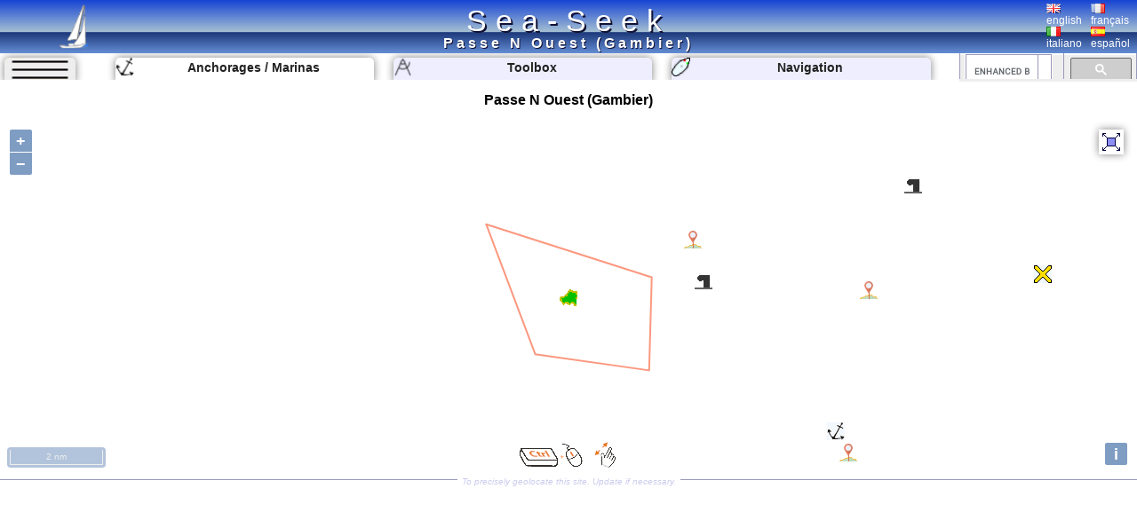

--- FILE ---
content_type: text/html; charset=UTF-8
request_url: https://www.sea-seek.com/en/Passe-N-Ouest-Gambier-
body_size: 6298
content:
<!DOCTYPE html>
<html lang="en">
<head>
		<meta charset="UTF-8">
	<meta name="viewport" content="width=device-width, initial-scale=1.0">
			<!-- Global site tag (gtag.js) - Google Analytics -->
			<script async src="https://www.googletagmanager.com/gtag/js?id=G-ZK583Q7DX8"></script>
			<script>
			  window.dataLayer = window.dataLayer || [];
			  function gtag(){dataLayer.push(arguments);}
			  gtag('js', new Date());

			  gtag('config', 'G-ZK583Q7DX8');
			</script>
						
			<link href="/css/main.css?t=1" rel="stylesheet" type="text/css">
	<link rel="shortcut icon" href="/favicon.ico" />
	<script  src="/JS/jquery.js" ></script>
	<script>
		var geo={	
			idx:0,
			titre:"",
			latitude: 43,
			longitude :7,
			zoom :7,
			leg_lat:"",
			leg_lng:"",
			surface:0,
			lien:"",
			last_lien:"",
			idx_last:0,
			local_lat:0,
			local_lng:0,
			temps:-1,gps_lat:0,gps_lng:0,gps_Vlat:0,gps_Vlng:0,cap:0
			}
		var langue="en";
		var ecran={largeur:1,hauteur:1,dispo:1,place_dispo:1,largeur_centre:1,car_par_ligne:1};
		var etat={window_resized:false,sites_rec:0,pixjs_loaded:false,modif_site_loaded:false,modif_site_map_loaded:false};
				function getCookie(Name){ //get cookie value
			var re=new RegExp(Name+"=[^;]+", "i"); //construct RE to search for target name/value pair
			if (document.cookie.match(re)) //if cookie found
			return document.cookie.match(re)[0].split("=")[1] //return its value
			return ""
		}

		function setCookie(name, value, days){ //set cookei value
			var expireDate = new Date()
			var expstring=expireDate.setDate(expireDate.getDate()+parseInt(days))
			document.cookie = name+"="+value+"; expires="+expireDate.toGMTString()+"; path=/";
		}
		function autorisation_cookies(){
			var txt="By continuing your visit to this site, you accept the use of Cookies plotter to offer you, targeted advertising tailored to your interests and statistics of visits.";
			if (langue=="fr")  txt="En poursuivant votre navigation sur ce site, vous acceptez l’utilisation de Cookies  traceur pour vous proposer , des publicités ciblées adaptés à vos centres d’intérêts et  réaliser des statistiques de visites.";
			if (getCookie("OK_Cook")!="OK") alert(txt);
			setCookie("OK_Cook","OK", 365); //Autorisation sur 1 an
		}
		function lg(en,fr,it,es) { //avec span
			 var s='<span lang="en" >'+en+'</span>';
			 if (langue=="fr" && fr.length>0 ) s='<span lang="fr" >'+fr+'</span>';
			 if (langue=="it" && it.length>0 ) s='<span lang="it" >'+it+'</span>';
			 if (langue=="es" && es.length>0 ) s='<span lang="es" >'+es+'</span>';
			 return s;
		 }
		 function lg_(en,fr,it,es) { //sans span
			 var s=en;
			 if (langue=="fr" && fr.length>0 ) s=fr;
			 if (langue=="it" && it.length>0 ) s=it;
			 if (langue=="es" && es.length>0 ) s=es;
			 return s;
		 }
		function redim_header(){
			var r=0
			if (ecran.largeur<810 || ecran.hauteur<490)r=-200;
			$("#menu_cherche").css("right",r+"px");
			$("#cherche_icone").html('<img   src="/css/image/loupe.png" alt="Search" onclick="click_cherche();" />')
		}

	</script>		
		<link href="/OL/ol.css" rel="stylesheet" type="text/css">
	<link href="/css/sites.css" rel="stylesheet" type="text/css">
	<link href="/css/map.css" rel="stylesheet" type="text/css">
	<script  src="/JS/sites.js" ></script>
	<script  src="/JS/map.js?t=6" ></script>
	<script src="/OL/ol.js"></script>
	<script  src="/JS/pix_en.js" onload="etat.pixjs_loaded=true;" ></script>	
					<script>
			geo.idx=5085; geo.latitude=-23.12449479232; geo.longitude=-135.02117718506;geo.zoom=12;geo.surface=0.0030675;geo.titre="Passe N Ouest (Gambier) ";geo.lien="Passe-N-Ouest-Gambier-";			</script>
					<title>Passe N Ouest (Gambier)  </title>
		<link rel="alternate" hreflang="en"  href="https://www.sea-seek.com/en/Passe-N-Ouest-Gambier-" />
		<link rel="alternate" hreflang="fr"  href="https://www.sea-seek.com/fr/Passe-N-Ouest-Gambier-" />
		<link rel="alternate" hreflang="it"  href="https://www.sea-seek.com/it/Passe-N-Ouest-Gambier-" />
		<link rel="alternate" hreflang="es"  href="https://www.sea-seek.com/es/Passe-N-Ouest-Gambier-" />
		<link rel="alternate" hreflang="x-default"  href="https://www.sea-seek.com/Passe-N-Ouest-Gambier-" />
				<meta name="keywords" content="voile, navigation,  sailing, yachting, boating, marine, anchorage, mooring, cruising, guide, nautical, port, harbor, harbour"  />
		<meta name="description" content="Cruising guide on Passe N Ouest (Gambier) .  Ports and moorings descriptions. Sailing route  and points of interests suggestions.Marine weather report and forecast." />
</head>
<body>
	<header>
<div class="header"><div class="header_title"><a href="index.php">Sea-Seek</a></div>
	<a href="/en/"><img class="header_logo" src="/css/image/logo.png" alt="sea-seek" /></a>
	<div id="header_titre"><h1>Passe N Ouest (Gambier) 	</h1></div>
	<div class="header_Flags">
		<div class="ligne_flag">
			<div class="header_flag" ><a href="/en/Passe-N-Ouest-Gambier-"><img   src="/css/image/Flag_Gb.png" alt="english" /><br />english</a></div>
			<div  class="header_flag" ><a href="/fr/Passe-N-Ouest-Gambier-"><img   src="/css/image/Flag_Fr.png" alt="français" /><br />français</a></div>
		</div>
		<div class="ligne_flag">
			<div  class="header_flag" ><a href="/it/Passe-N-Ouest-Gambier-"><img   src="/css/image/Flag_It.png" alt="italiano" /><br />italiano</a></div>
			<div  class="header_flag" ><a href="/es/Passe-N-Ouest-Gambier-"><img   src="/css/image/Flag_Es.png" alt="español" /><br />español</a></div>
		</div>
	</div>
</div>
</header>
<nav>
<div class="menu_haut" >
       <div id="le_sous_menu"  onclick="sous_menu_();">   
		<div class="le_sous_menu_masque"></div>
		<div><a href="/en/ebooks.php">Nautical Ebooks</a></div>
		<div><a href="/en/tools.php"><span lang="en">Toolbox</span></a></div>
		<div><a href="/en/track.php"><span lang="en">Navigation</span></a></div>
		<div><a href="/en/new_geo.php"><span lang="en">Create a port, anchorage, an area</span></a></div>
		<div><a href="/en/about.php"><span lang="en">About Sea-Seek</span></a></div>
				<div><a href="/administration/Logs_erreurs.php" style="font-size:8px;">Admin</a></div>
		
			</div>
	<div id="menu_onglets">
		<div id="sous_menu"  class="in_onglet" onclick="sous_menu_();">	
			<img src="/css/image/sites.PNG" alt="" />
		</div>
		<a href="/en" id="h_site" ><div id="menu_Anchor" class="in_onglet"><img src="/css/image/mapico22.gif" alt="Anchorages / Marinas" title="Anchorages / Marinas"  /> <span lang="en">Anchorages / Marinas</span></div></a>
		<a href="/en/tools.php"><div id="menu_Tool" class="in_onglet"><img src="/css/image/map_Compas20.png" alt="Toolbox" title="Toolbox" /> <span lang="en">Toolbox</span></div></a>
		<a href="/en/track.php"><div id="menu_Navigation" class="in_onglet"><img src="/css/image/ship20.png" alt="Navigation" title="Navigation" /> <span lang="en">Navigation</span></div></a>
	</div>
	<div id="menu_cherche" >
	    <div id="cherche_icone"><img   src="/css/image/loupe.png" alt="Search" onclick="click_cherche();" /></div>
		<div id="menu_cherche_google">
			
			<script async src="https://cse.google.com/cse.js?cx=018344170442239609583:a_pdqc0v63a"></script>
<div class="gcse-searchbox-only"></div>
			
			<script>	
			  function click_cherche() {
								$("#menu_cherche").animate({
									right : "0px"
								});
								$("#cherche_icone").html('<img   src="/css/image/fleche_dr.png" alt="Search" onclick="out_cherche();" />')	
															
				}
				function out_cherche() {
								$("#menu_cherche").animate({
									right : "-200px"
								});
								$("#cherche_icone").html('<img   src="/css/image/loupe.png" alt="Search" onclick="click_cherche();" />')
				}
				
				
				function couleur_onglet(){
					var a=t=n="#eef";
					if (geo.idx>0) a="#fff";
					if (window.location.pathname.indexOf("tools.php")>0) t="#fff";
					$("#menu_Anchor").css("backgroundColor",a);
					$("#menu_Tool").css("backgroundColor",t);
					$("#menu_Navigation").css("backgroundColor",n);
				}
				var sous_menu_open=false;
				function sous_menu_(){
					sous_menu_open=!sous_menu_open;
					if (sous_menu_open){
						var a="#fff";
						var d="block";
					} else {
						var a="#eef";
						var d="none";
					}
					$("#sous_menu").css("backgroundColor",a);
					$("#le_sous_menu").css("display",d);
				}
				
			</script>
		</div>
	</div>
</div>
</nav>	<div class="au_centre">
		<section>
			<div class="site_titre">
				<h2>Passe N Ouest (Gambier) </h2>
			</div>
			<div id="map_Big"></div>
			<div class="c_map_info"><div class="c_map_c"><span onclick="modif_map()"><span lang="en">To precisely geolocate this site. Update if necessary.</span></span></div></div>
		</section>
		<div class="au_centre_texte">
			<section>
				<h3><span lang="en">Localisation</span></h3>
				<div class="Zdesc">
					<div class="loca_cell">
						<div class="filiation"><a href="/SE-Pacific-Ocean" >SE Pacific Ocean </a> <br><a href="/Polynesie-Francaise" >Polynésie Française </a> <br><a href="/Les-iles-Gambier-" >Les îles Gambier  </a> <br><a href="/Ile-Mangareva-Gambier-" >Île Mangareva (Gambier) </a> </div>
					</div>
					<div class="loca_cell">
						<strong>Passe N Ouest (Gambier) </strong>	
						<table>
							<tr><td></td><td>Latitude</td><td>Longitude</td></tr>
							<tr><td>DMS</td><td id="dms_lat">---</td><td id="dms_lng">---</td></tr>
							<tr><td>DM</td><td id="dm_lat">---</td><td id="dm_lng">---</td></tr>
							<tr><td>DD</td><td id="dd_lat">---</td><td id="dd_lng">---</td></tr>
						</table>
					</div>
				</div>	
			</section>	
			<section>			
				<h3><span lang="en">Characteristics</span></h3>
				<div class="Zdesc">
					<div id="zone_icone"   >
					<div class="icone_"><img src="/geo_/images/ico_island.png" alt="Island / Atoll" title="Island / Atoll"  /> </div>

					</div>
					<div id="modif_icone" onclick="modif_icone();"></div>
				</div>
			</section>
			 <!-- // /* ** Sortie Descriptions ** -->
			<section>
				<h3><span lang="en">Description</span></h3>
				
				<div class="Zdesc"><div class="one_col"><div id="bloc1" class="c_bloc_txt" lang=fr ><img src="/css/image/Flag_Fr.png" alt="" />La passe la mieux abritée est celle de l'W. Elle est en plus balisée jusqu'au mouillage de Rikitéa (capitale de l'îlot Mangareva). Bien suivre les bouées rouges.<p>A l'W de Tenoko, on contourne le récif barrière qui se termine par le motu Tenoko. On reste à un bon mille de la barrière de corail.</p><h3>Entrée de la passe W:<br></h3><p> à la fin de cette route on rejoint des fonds de huit mètres. On se place sur l'alignement de la passe: Le plus pic de l'île Akamaru au 122°. Attention de bien contourner des fonds qui remontent à 3 mètres sur bâbord à la latitude 23°06' S.</p><p>On passe entre les bouées de chenal A1 et A2. On passe au large de la pointe Ganoa en restant dans des fonds de plus de 20 mètres. On se dirige vers la bouée A3 qu'on laisse à tribord. Elle marque le banc Sainjon et c'est le début de la route balisée jusque Rikitéa.<br>Bien longer la côte sans s'en rapprocher. On vise la bouée rougeA8 qu'on laisse à bâbord. On passe au dessus du seuil d'Aukea au meilleur endroit en laissant le piquet rouge à bâbord. On continue vers le Nord en laissant un deuxième piquet rouge à bâbord.</p><p>Rejoindre la bouée rouge d'entrée de la passe de Rikitea et tourner de 90° pour suivre le chenal&nbsp; entre les piquets verts à tribord et les piquets rouges à bâbord jusqu'au mouillage. (En dehors du chenal, il n'y a pas d'eau du tout). </p><div class="c_bloc_info">
								<div class="cbi_l"><span>2012/04/6</span></div><div class="cbi_m"><span onclick="modif_txt(5085,1,6865)"><span lang="en">Update</span></span></div><div class="cbi_r"><span>JB</span></div></div></div>
</div></div><div class="Zdesc"><div class="bi_col"><div class="ebook_" lang=""><table><tr><td ><div class="ebook_n">Ebook</div><div onclick="cpt_download(2466);" ><a href="/ebook/Les_iles_Gambier.pdf" target="blank_" ><div class="ebook"><div class="ebook_fr"><div class="ebook_g"></div><div class="ebook_t">Les îles Gambier </div><div class="ebook_img"><img src="/images_160/2009/7/Makapu.jpg" class="ebook_geo" alt="" ></div></div></div></a></div></td><td><h4>Les îles Gambier </h4><ul><li>13 sites</li><li>21 photos</li><li>publication date: 7 Aug 2024</li><li>.pdf file size: 2 Mb</li></ul></td></tr></table></div></div><div class="bi_col"><div class="ebook_" lang=""><table><tr><td ><div class="ebook_n">Ebook</div><div onclick="cpt_download(1480);" ><a href="/ebook/Polynesie_Francaise.pdf" target="blank_" ><div class="ebook"><div class="ebook_fr"><div class="ebook_g"></div><div class="ebook_t">Polynésie Française</div><div class="ebook_img"><img src="/images_160/2021/2/Temao.jpg" class="ebook_geo" alt="" ></div></div></div></a></div></td><td><h4>Polynésie Française</h4><ul><li>324 sites</li><li>794 photos</li><li>publication date: 5 Aug 2024</li><li>.pdf file size: 102 Mb</li></ul></td></tr></table></div></div></div>
<div class="Zdesc"><div class="one_col"><div id="bloc2" class="c_bloc_txt" ><div class="new_txt_haut" ><div class="new_txt_" onclick="modif_txt(5085,2,0)"></div><div class="new_txt_champ" onclick="modif_txt(5085,2,0)"><span lang="en">Share your comments or photos on</span> "Passe N Ouest (Gambier) "</div><div style="right:0px;position:absolute;width:34px;"><input  type="file" accept="image/*" class="new_img"  id="new_img_" onclick="evenement_new_img(5085,2);" ></div></div></div>
</div></div>			</section>
			<!-- PUB -->
			<div class="Zdesc">
				
				<script async src="https://pagead2.googlesyndication.com/pagead/js/adsbygoogle.js"></script>
				<!-- Mon Horizontal -->
				<ins class="adsbygoogle"
					 style="display:block"
					 data-ad-client="ca-pub-2910276744203370"
					 data-ad-slot="5251905020"
					 data-ad-format="auto"
					 data-full-width-responsive="true"></ins>
				<script>
					 (adsbygoogle = window.adsbygoogle || []).push({});
				</script>
			</div>
			
				<!--  Sortie sites du coin
				************************** -->
			<section>	
				<h3><span lang="en" >Sites around </span>Passe N Ouest (Gambier) </h3>
				<div class="coin_remarque">Flying distances - Direct line</div>
				<div class="Zdesc"><div class="bi_col"><article class="centre_bloc_in" lang="fr" ><a href="/en/Ile-Mangareva-Gambier-"  ><div class="centre_pix"><img src="/images_160/2009/7/Mangareva.jpg" alt="" /></div><div class="centre_ico"><img src="/css/image/list2.gif" alt="" /></div><div class="centre_titre"><h4>Île Mangareva (Gambier)</h4></div></a><div ><div class="cel_dist">2.8nm</div><div class="cel_dist">69°</div></div>Dans la partie du chenal longeant la côte S de Mangareva, l'alignement au 86°,5, sur deux balises d'Aukena, est très visible de jour comme de nuit.<br>Il fait passer à proximité des bouées balisant les bancs Sainjon, Lavenir (Pori), Gaveau (Rimaregarega) et brisant (Tokarere).Cet ...<div class="c_bloc_info"><div class="cbi_l"><span>18 Jul 09</span></div><div class="cbi_r"><span>Joëlle</span></div></div></article></div><div class="bi_col"><article class="centre_bloc_in" lang="" ><a href="/en/Ile-Aukena-Gambier-"  ><div class="centre_pix"><img src="/images_160/2009/7/Aukena.jpg" alt="" /></div><div class="centre_ico"><img src="/css/image/list2.gif" alt="" /></div><div class="centre_titre"><h4>Île Aukena (Gambier)</h4></div></a><div ><div class="cel_dist">6.4nm</div><div class="cel_dist">90°</div></div><div class="c_bloc_info"><div class="cbi_l"><span>3 Feb 26</span></div><div class="cbi_r"><span>Anonymous</span></div></div></article></div></div>
<div class="Zdesc"><div class="bi_col"><article class="centre_bloc_in" lang="" ><a href="/en/Ile-Akamaru-Gambier-"  ><div class="centre_pix"><img src="/images_160/2009/7/Akamaru-et-Meriko.jpg" alt="" /></div><div class="centre_ico"><img src="/css/image/list2.gif" alt="" /></div><div class="centre_titre"><h4>Île Akamaru (Gambier)</h4></div></a><div ><div class="cel_dist">6.9nm</div><div class="cel_dist">120°</div></div>Akamaru et le petit îlot Mekiro.<br>Akamaru est la troisième plus grosse île des Îles Gambier en Polynésie française.<br>La petite île rocheuse est d'une superficie de 2,1 km², elle est située au sud-est à 7 km de Mangareva et culmine à 247 m.<br>Le petit îlot de Mekiro ...<div class="c_bloc_info"><div class="cbi_l"><span>3 Jan 10</span></div><div class="cbi_r"><span>Joëlle</span></div></div></article></div><div class="bi_col"><article class="centre_bloc_in" lang="fr" ><a href="/en/Rikitea-Mangareva-Gambier-"  ><div class="centre_pix"><img src="/images_160/2009/7/Rikitea1.jpg" alt="" /></div><div class="centre_ico"><img src="/css/image/list4.gif" alt="" /></div><div class="centre_titre"><h4>Rikitea (Mangareva) (Gambier)</h4></div></a><div ><div class="cel_dist">2.8nm</div><div class="cel_dist">83°</div></div><br>Pour accéder à la petite baie de Rikitea, les amers remarquables sont:<br>l'antenne de la station météorologique,<br>les sommets des îles,<br>le rocher peint,<br>la cathédrale,<br>les balises latérales,<br>la cardinale S de Mitirapa,<br>le belvédère d'Aukena. <br><br>Arrivée ...<div class="c_bloc_info"><div class="cbi_l"><span>18 Jul 09</span></div><div class="cbi_r"><span>Bubal</span></div></div></article></div></div>
<div class="Zdesc"><div class="bi_col"><article class="centre_bloc_in" lang="" ><a href="/en/Pase-SW-Gambier-"  ><div class="centre_pix"><img src="/images_160/2009/7/Passe-E.jpg" alt="" /></div><div class="centre_ico"><img src="/css/image/list0.gif" alt="" /></div><div class="centre_titre"><h4>Pase SW (Gambier)</h4></div></a><div ><div class="cel_dist">5.4nm</div><div class="cel_dist">178°</div></div>Directe, large et profonde c'est de beaucoup la plus pratique, la plus large, la plus sûre.<br>Elle est cependant plus sujette aux houles de S fréquentes ici.<div class="c_bloc_info"><div class="cbi_l"><span>17 Jul 09</span></div><div class="cbi_r"><span>Bubal</span></div></div></article></div><div class="bi_col"><article class="centre_bloc_in" lang="fr" ><a href="/en/Ilot-Makaroa-Gambier-"  ><div class="centre_pix"><img src="/images_160/2009/7/Makaroa.jpg" alt="" /></div><div class="centre_ico"><img src="/css/image/list2.gif" alt="" /></div><div class="centre_titre"><h4>Îlot Makaroa (Gambier)</h4></div></a><div ><div class="cel_dist">6.3nm</div><div class="cel_dist">153°</div></div>Makaroa est un îlot (de 0,2 km²) des îles Gambier en Polynésie française.Son point culminant est de 138 m.Il est inhabité.En raliant le mouillage éviter le plateau débordant au N/NE de l'îlot.<div class="c_bloc_info"><div class="cbi_l"><span>19 Jul 09</span></div><div class="cbi_r"><span>Joëlle</span></div></div></article></div></div>
			</section>
			<!-- PUB -->
			<div class="Zdesc">
				
				<script async src="https://pagead2.googlesyndication.com/pagead/js/adsbygoogle.js"></script>
				<!-- Mon Horizontal -->
				<ins class="adsbygoogle"
					 style="display:block"
					 data-ad-client="ca-pub-2910276744203370"
					 data-ad-slot="5251905020"
					 data-ad-format="auto"
					 data-full-width-responsive="true"></ins>
				<script>
					 (adsbygoogle = window.adsbygoogle || []).push({});
				</script>
			</div>
			<nav class="message_creation"> Sea-Seek &nbsp;&nbsp;<span lang="en" >Sailing Guide</span><br><span lang="en">During your navigation, remember to update the data. <a href="new_geo.php">If a harbor, marina or anchorage is missing, create it.</a> Thank you for all boaters.</span></nav>
			<footer class="Zdesc">
	<nav class="play_footer">
				<a href="https://play.google.com/store/apps/details?id=sea.seek.webview">
							<div class="play_footer_img">
								<img src="/css/image/Logo_64px.png" alt="Sea-Seek Logo" />
							</div>
							<div class="play_footer_txt"><span lang="en">Sea-Seek available on the Google Play Store</span></div>
							<div class="play_footer_img">
								<img src="/css/image/playstore.jpg"  alt="Sea-Seek playstore" />
							</div>
						</a>
	</nav>
</footer>		</div>
	</div>
<script >
    var liste_icone="3";
	geo.leg_lat="-23.1174,-23.0985,-23.1448,-23.1505,-23.1174";
	geo.leg_lng="-134.989,-135.053,-135.034,-134.99,-134.989";
    $( document ).ready(function() {
		initPage();
    });
	
</script>
</body>
</html>
 
	


--- FILE ---
content_type: text/html; charset=utf-8
request_url: https://www.sea-seek.com/ajax_appel/geo_x.php
body_size: 366
content:
2466,2490,5085,2492,2491,2018,5088,5089,5091*=*Les%20%C3%AEles%20Gambier%20,%C3%8Ele%20Mangareva%20%28Gambier%29,Passe%20N%20Ouest%20%28Gambier%29%20,%C3%8Ele%20Aukena%20%28Gambier%29,%C3%8Ele%20Akamaru%20%28Gambier%29,Gaioio,Rikitea%20%28Mangareva%29%20%28Gambier%29,Mouillage%20%C3%A0%20Akamaru%20%28Gambier%29,%C3%8Ele%20Totogegie%20%28Gambier%29*=*2,2,3,2,2,0,4,22,4*=*9,11,12,11,12,13,16,14,15*=*Les-iles-Gambier-,Ile-Mangareva-Gambier-,Passe-N-Ouest-Gambier-,Ile-Aukena-Gambier-,Ile-Akamaru-Gambier-,Gaioio,Rikitea-Mangareva-Gambier-,Mouillage-a-Akamaru-Gambier-,Ile-Totogegie-Gambier-*=*-23.1528,-23.1072,-23.12449479232,-23.1252,-23.1828,-23.1163997650146,-23.1184520721436,-23.1721000671387,-23.0843029022217*=*-134.956,-134.973,-135.02117718506,-134.905,-134.913,-134.83799743652,-134.96910095215,-134.91799926758,-134.88786315918

--- FILE ---
content_type: text/html; charset=utf-8
request_url: https://www.google.com/recaptcha/api2/aframe
body_size: 114
content:
<!DOCTYPE HTML><html><head><meta http-equiv="content-type" content="text/html; charset=UTF-8"></head><body><script nonce="AieRKGeTt1KO7ZQSvoGtTg">/** Anti-fraud and anti-abuse applications only. See google.com/recaptcha */ try{var clients={'sodar':'https://pagead2.googlesyndication.com/pagead/sodar?'};window.addEventListener("message",function(a){try{if(a.source===window.parent){var b=JSON.parse(a.data);var c=clients[b['id']];if(c){var d=document.createElement('img');d.src=c+b['params']+'&rc='+(localStorage.getItem("rc::a")?sessionStorage.getItem("rc::b"):"");window.document.body.appendChild(d);sessionStorage.setItem("rc::e",parseInt(sessionStorage.getItem("rc::e")||0)+1);localStorage.setItem("rc::h",'1770082077536');}}}catch(b){}});window.parent.postMessage("_grecaptcha_ready", "*");}catch(b){}</script></body></html>